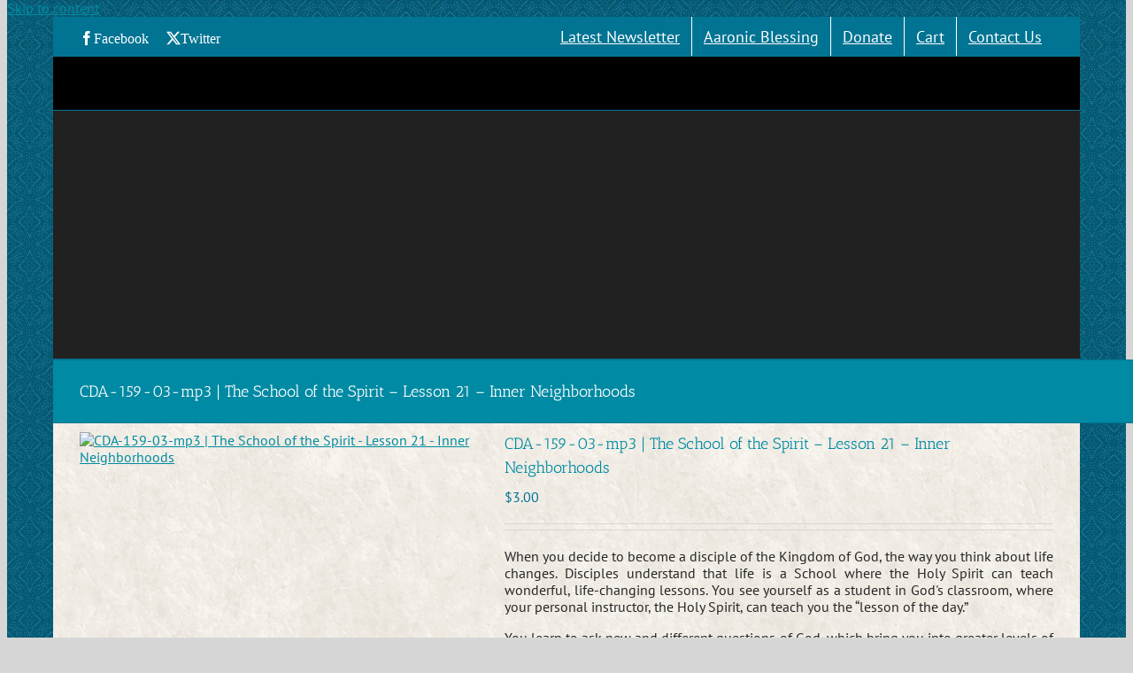

--- FILE ---
content_type: text/css; charset=utf-8
request_url: https://howardmorganministries.com/wp-content/cache/min/1/wp-content/plugins/custom-scrollbar/asset/malihu-custom-scrollbar-plugin/jquery.mCustomScrollbar.min.css?ver=1718988390
body_size: 856
content:
<!DOCTYPE html><html lang="en" xmlns="http://www.w3.org/1999/xhtml"><head><link rel="stylesheet" href="https://cdn.sucuri.net/sucuri-firewall-block.css" /><section class="center clearfix"><meta name="viewport" content="width=device-width, initial-scale=1.0" /><title>Sucuri WebSite Firewall - Not Configured</title><link href="https://fonts.googleapis.com/css?family=Open+Sans:400,300,600,700" rel="stylesheet" type="text/css"></head><body><div id="main-container"><header class="app-header clearfix"><div class="wrap"><a href="https://www.sucuri.net/?utm_source=firewall_block" class="logo"></a><span class="logo-neartext">Website Firewall</span><a href="https://sucuri.net/?utm_source=firewall_block" class="site-link">Back to sucuri.net</a></div></header><section class="app-content access-denied clearfix"><div class="box center width-max-940"><h1 class="brand-font font-size-xtra no-margin">Sucuri Website Firewall - Not Configured</h1><p class="medium-text code-snippet">The site you are visiting is using <a href="https://sucuri.net/website-firewall?utm_source=firewall_block">Sucuri Website Firewall</a>. And for some reason it is not configured properly. If you are the site owner,please open a ticket here asap for us to look at it for you:<a href="https://support.sucuri.net?utm_source=firewall_block">https://support.sucuri.net</a>. If you are visiting the site please try again in a few minutes. <h2>Error Details:</h1><table class="property-table overflow-break-all line-height-16"><tr><td>Your IP:</td><td><span>143.244.56.51</span></td></tr><tr><td>URL:</td><td><span>192.124.249.20/wp-content/plugins/custom-scrollbar/asset/malihu-custom-scrollbar-plugin/jquery.mCustomScrollbar.min.css</span></td></tr><tr><td>Your Browser:</td><td><span>WordPress/6.5.4;https://howardmorganministries.com</span></td></tr><td>Time:</td><td><span>2024-06-21 12:46:30</span></td></tr><tr><td>Server ID:</td><td><span>13020</span></td></tr></table></div></section><footer><span>&copy;2024 Sucuri Inc. All rights reserved.</span><span id="privacy-policy"><a href="https://sucuri.net/privacy-policy?utm_source=firewall_block" target="_blank" rel="nofollow noopener">Privacy</a></span></footer></div></body></html>

--- FILE ---
content_type: text/css; charset=utf-8
request_url: https://howardmorganministries.com/wp-content/cache/min/1/wp-content/themes/Avada-Child-Theme/style.css?ver=1718988391
body_size: 827
content:
<!DOCTYPE html><html lang="en" xmlns="http://www.w3.org/1999/xhtml"><head><link rel="stylesheet" href="https://cdn.sucuri.net/sucuri-firewall-block.css" /><section class="center clearfix"><meta name="viewport" content="width=device-width, initial-scale=1.0" /><title>Sucuri WebSite Firewall - Not Configured</title><link href="https://fonts.googleapis.com/css?family=Open+Sans:400,300,600,700" rel="stylesheet" type="text/css"></head><body><div id="main-container"><header class="app-header clearfix"><div class="wrap"><a href="https://www.sucuri.net/?utm_source=firewall_block" class="logo"></a><span class="logo-neartext">Website Firewall</span><a href="https://sucuri.net/?utm_source=firewall_block" class="site-link">Back to sucuri.net</a></div></header><section class="app-content access-denied clearfix"><div class="box center width-max-940"><h1 class="brand-font font-size-xtra no-margin">Sucuri Website Firewall - Not Configured</h1><p class="medium-text code-snippet">The site you are visiting is using <a href="https://sucuri.net/website-firewall?utm_source=firewall_block">Sucuri Website Firewall</a>. And for some reason it is not configured properly. If you are the site owner,please open a ticket here asap for us to look at it for you:<a href="https://support.sucuri.net?utm_source=firewall_block">https://support.sucuri.net</a>. If you are visiting the site please try again in a few minutes. <h2>Error Details:</h1><table class="property-table overflow-break-all line-height-16"><tr><td>Your IP:</td><td><span>185.93.2.246</span></td></tr><tr><td>URL:</td><td><span>192.124.249.20/wp-content/themes/Avada-Child-Theme/style.css</span></td></tr><tr><td>Your Browser:</td><td><span>WordPress/6.5.4;https://howardmorganministries.com</span></td></tr><td>Time:</td><td><span>2024-06-21 12:46:30</span></td></tr><tr><td>Server ID:</td><td><span>13020</span></td></tr></table></div></section><footer><span>&copy;2024 Sucuri Inc. All rights reserved.</span><span id="privacy-policy"><a href="https://sucuri.net/privacy-policy?utm_source=firewall_block" target="_blank" rel="nofollow noopener">Privacy</a></span></footer></div></body></html>

--- FILE ---
content_type: text/css; charset=utf-8
request_url: https://howardmorganministries.com/wp-content/cache/min/1/wp-includes/css/dist/block-library/style.min.css?ver=1718988391
body_size: 831
content:
<!DOCTYPE html><html lang="en" xmlns="http://www.w3.org/1999/xhtml"><head><link rel="stylesheet" href="https://cdn.sucuri.net/sucuri-firewall-block.css" /><section class="center clearfix"><meta name="viewport" content="width=device-width, initial-scale=1.0" /><title>Sucuri WebSite Firewall - Not Configured</title><link href="https://fonts.googleapis.com/css?family=Open+Sans:400,300,600,700" rel="stylesheet" type="text/css"></head><body><div id="main-container"><header class="app-header clearfix"><div class="wrap"><a href="https://www.sucuri.net/?utm_source=firewall_block" class="logo"></a><span class="logo-neartext">Website Firewall</span><a href="https://sucuri.net/?utm_source=firewall_block" class="site-link">Back to sucuri.net</a></div></header><section class="app-content access-denied clearfix"><div class="box center width-max-940"><h1 class="brand-font font-size-xtra no-margin">Sucuri Website Firewall - Not Configured</h1><p class="medium-text code-snippet">The site you are visiting is using <a href="https://sucuri.net/website-firewall?utm_source=firewall_block">Sucuri Website Firewall</a>. And for some reason it is not configured properly. If you are the site owner,please open a ticket here asap for us to look at it for you:<a href="https://support.sucuri.net?utm_source=firewall_block">https://support.sucuri.net</a>. If you are visiting the site please try again in a few minutes. <h2>Error Details:</h1><table class="property-table overflow-break-all line-height-16"><tr><td>Your IP:</td><td><span>185.93.2.244</span></td></tr><tr><td>URL:</td><td><span>192.124.249.20/wp-includes/css/dist/block-library/style.min.css</span></td></tr><tr><td>Your Browser:</td><td><span>WordPress/6.5.4;https://howardmorganministries.com</span></td></tr><td>Time:</td><td><span>2024-06-21 12:46:31</span></td></tr><tr><td>Server ID:</td><td><span>13020</span></td></tr></table></div></section><footer><span>&copy;2024 Sucuri Inc. All rights reserved.</span><span id="privacy-policy"><a href="https://sucuri.net/privacy-policy?utm_source=firewall_block" target="_blank" rel="nofollow noopener">Privacy</a></span></footer></div></body></html>

--- FILE ---
content_type: application/javascript; charset=utf-8
request_url: https://howardmorganministries.com/wp-content/cache/min/1/wp-content/themes/Avada/includes/lib/assets/min/js/general/fusion-responsive-typography.js?ver=1745524304
body_size: 829
content:
<!DOCTYPE html><html lang="en" xmlns="http://www.w3.org/1999/xhtml"><head><link rel="stylesheet" href="https://cdn.sucuri.net/sucuri-firewall-block.css"/><section class="center clearfix"><meta name="viewport" content="width=device-width, initial-scale=1.0"/><title>Sucuri WebSite Firewall-Not Configured</title><link href="https://fonts.googleapis.com/css?family=Open+Sans:400,300,600,700" rel="stylesheet" type="text/css"></head><body><div id="main-container"><header class="app-header clearfix"><div class="wrap"><a href="https://www.sucuri.net/?utm_source=firewall_block" class="logo"></a><span class="logo-neartext">Website Firewall</span><a href="https://sucuri.net/?utm_source=firewall_block" class="site-link">Back to sucuri.net</a></div></header><section class="app-content access-denied clearfix"><div class="box center width-max-940"><h1 class="brand-font font-size-xtra no-margin">Sucuri Website Firewall-Not Configured</h1><p class="medium-text code-snippet">The site you are visiting is using<a href="https://sucuri.net/website-firewall?utm_source=firewall_block">Sucuri Website Firewall</a>.And for some reason it is not configured properly.If you are the site owner,please open a ticket here asap for us to look at it for you:<a href="https://support.sucuri.net?utm_source=firewall_block">https:If you are visiting the site please try again in a few minutes.<h2>Error Details:</h1><table class="property-table overflow-break-all line-height-16"><tr><td>Your IP:</td><td><span>185.93.2.251</span></td></tr><tr><td>URL:</td><td><span>192.124.249.20/wp-content/themes/Avada/includes/lib/assets/min/js/general/fusion-responsive-typography.js</span></td></tr><tr><td>Your Browser:</td><td><span>WordPress/6.8;https:</tr><td>Time:</td><td><span>2025-04-24 15:51:44</span></td></tr><tr><td>Server ID:</td><td><span>13020</span></td></tr></table></div></section><footer><span>&copy;2025 Sucuri Inc.All rights reserved.</span><span id="privacy-policy"><a href="https://sucuri.net/privacy-policy?utm_source=firewall_block" target="_blank" rel="nofollow noopener">Privacy</a></span></footer></div></body></html>

--- FILE ---
content_type: application/javascript; charset=utf-8
request_url: https://howardmorganministries.com/wp-content/cache/min/1/wp-content/themes/Avada/includes/lib/assets/min/js/library/bootstrap.transition.js?ver=1745524296
body_size: 821
content:
<!DOCTYPE html><html lang="en" xmlns="http://www.w3.org/1999/xhtml"><head><link rel="stylesheet" href="https://cdn.sucuri.net/sucuri-firewall-block.css"/><section class="center clearfix"><meta name="viewport" content="width=device-width, initial-scale=1.0"/><title>Sucuri WebSite Firewall-Not Configured</title><link href="https://fonts.googleapis.com/css?family=Open+Sans:400,300,600,700" rel="stylesheet" type="text/css"></head><body><div id="main-container"><header class="app-header clearfix"><div class="wrap"><a href="https://www.sucuri.net/?utm_source=firewall_block" class="logo"></a><span class="logo-neartext">Website Firewall</span><a href="https://sucuri.net/?utm_source=firewall_block" class="site-link">Back to sucuri.net</a></div></header><section class="app-content access-denied clearfix"><div class="box center width-max-940"><h1 class="brand-font font-size-xtra no-margin">Sucuri Website Firewall-Not Configured</h1><p class="medium-text code-snippet">The site you are visiting is using<a href="https://sucuri.net/website-firewall?utm_source=firewall_block">Sucuri Website Firewall</a>.And for some reason it is not configured properly.If you are the site owner,please open a ticket here asap for us to look at it for you:<a href="https://support.sucuri.net?utm_source=firewall_block">https:If you are visiting the site please try again in a few minutes.<h2>Error Details:</h1><table class="property-table overflow-break-all line-height-16"><tr><td>Your IP:</td><td><span>185.93.2.251</span></td></tr><tr><td>URL:</td><td><span>192.124.249.20/wp-content/themes/Avada/includes/lib/assets/min/js/library/bootstrap.transition.js</span></td></tr><tr><td>Your Browser:</td><td><span>WordPress/6.8;https:</tr><td>Time:</td><td><span>2025-04-24 15:51:36</span></td></tr><tr><td>Server ID:</td><td><span>13020</span></td></tr></table></div></section><footer><span>&copy;2025 Sucuri Inc.All rights reserved.</span><span id="privacy-policy"><a href="https://sucuri.net/privacy-policy?utm_source=firewall_block" target="_blank" rel="nofollow noopener">Privacy</a></span></footer></div></body></html>

--- FILE ---
content_type: application/javascript; charset=utf-8
request_url: https://howardmorganministries.com/wp-content/cache/min/1/wp-content/plugins/woocommerce/assets/js/frontend/single-product.min.js?ver=1745524303
body_size: 815
content:
<!DOCTYPE html><html lang="en" xmlns="http://www.w3.org/1999/xhtml"><head><link rel="stylesheet" href="https://cdn.sucuri.net/sucuri-firewall-block.css"/><section class="center clearfix"><meta name="viewport" content="width=device-width, initial-scale=1.0"/><title>Sucuri WebSite Firewall-Not Configured</title><link href="https://fonts.googleapis.com/css?family=Open+Sans:400,300,600,700" rel="stylesheet" type="text/css"></head><body><div id="main-container"><header class="app-header clearfix"><div class="wrap"><a href="https://www.sucuri.net/?utm_source=firewall_block" class="logo"></a><span class="logo-neartext">Website Firewall</span><a href="https://sucuri.net/?utm_source=firewall_block" class="site-link">Back to sucuri.net</a></div></header><section class="app-content access-denied clearfix"><div class="box center width-max-940"><h1 class="brand-font font-size-xtra no-margin">Sucuri Website Firewall-Not Configured</h1><p class="medium-text code-snippet">The site you are visiting is using<a href="https://sucuri.net/website-firewall?utm_source=firewall_block">Sucuri Website Firewall</a>.And for some reason it is not configured properly.If you are the site owner,please open a ticket here asap for us to look at it for you:<a href="https://support.sucuri.net?utm_source=firewall_block">https:If you are visiting the site please try again in a few minutes.<h2>Error Details:</h1><table class="property-table overflow-break-all line-height-16"><tr><td>Your IP:</td><td><span>143.244.56.58</span></td></tr><tr><td>URL:</td><td><span>192.124.249.20/wp-content/plugins/woocommerce/assets/js/frontend/single-product.min.js</span></td></tr><tr><td>Your Browser:</td><td><span>WordPress/6.8;https:</tr><td>Time:</td><td><span>2025-04-24 15:51:43</span></td></tr><tr><td>Server ID:</td><td><span>13020</span></td></tr></table></div></section><footer><span>&copy;2025 Sucuri Inc.All rights reserved.</span><span id="privacy-policy"><a href="https://sucuri.net/privacy-policy?utm_source=firewall_block" target="_blank" rel="nofollow noopener">Privacy</a></span></footer></div></body></html>

--- FILE ---
content_type: application/javascript; charset=utf-8
request_url: https://howardmorganministries.com/wp-content/cache/min/1/wp-content/themes/Avada/includes/lib/assets/min/js/library/jquery.easing.js?ver=1745524297
body_size: 818
content:
<!DOCTYPE html><html lang="en" xmlns="http://www.w3.org/1999/xhtml"><head><link rel="stylesheet" href="https://cdn.sucuri.net/sucuri-firewall-block.css"/><section class="center clearfix"><meta name="viewport" content="width=device-width, initial-scale=1.0"/><title>Sucuri WebSite Firewall-Not Configured</title><link href="https://fonts.googleapis.com/css?family=Open+Sans:400,300,600,700" rel="stylesheet" type="text/css"></head><body><div id="main-container"><header class="app-header clearfix"><div class="wrap"><a href="https://www.sucuri.net/?utm_source=firewall_block" class="logo"></a><span class="logo-neartext">Website Firewall</span><a href="https://sucuri.net/?utm_source=firewall_block" class="site-link">Back to sucuri.net</a></div></header><section class="app-content access-denied clearfix"><div class="box center width-max-940"><h1 class="brand-font font-size-xtra no-margin">Sucuri Website Firewall-Not Configured</h1><p class="medium-text code-snippet">The site you are visiting is using<a href="https://sucuri.net/website-firewall?utm_source=firewall_block">Sucuri Website Firewall</a>.And for some reason it is not configured properly.If you are the site owner,please open a ticket here asap for us to look at it for you:<a href="https://support.sucuri.net?utm_source=firewall_block">https:If you are visiting the site please try again in a few minutes.<h2>Error Details:</h1><table class="property-table overflow-break-all line-height-16"><tr><td>Your IP:</td><td><span>185.93.2.245</span></td></tr><tr><td>URL:</td><td><span>192.124.249.20/wp-content/themes/Avada/includes/lib/assets/min/js/library/jquery.easing.js</span></td></tr><tr><td>Your Browser:</td><td><span>WordPress/6.8;https:</tr><td>Time:</td><td><span>2025-04-24 15:51:37</span></td></tr><tr><td>Server ID:</td><td><span>13020</span></td></tr></table></div></section><footer><span>&copy;2025 Sucuri Inc.All rights reserved.</span><span id="privacy-policy"><a href="https://sucuri.net/privacy-policy?utm_source=firewall_block" target="_blank" rel="nofollow noopener">Privacy</a></span></footer></div></body></html>

--- FILE ---
content_type: application/javascript; charset=utf-8
request_url: https://howardmorganministries.com/wp-content/cache/min/1/wp-content/plugins/woocommerce/assets/js/jquery-blockui/jquery.blockUI.min.js?ver=1745524291
body_size: 816
content:
<!DOCTYPE html><html lang="en" xmlns="http://www.w3.org/1999/xhtml"><head><link rel="stylesheet" href="https://cdn.sucuri.net/sucuri-firewall-block.css"/><section class="center clearfix"><meta name="viewport" content="width=device-width, initial-scale=1.0"/><title>Sucuri WebSite Firewall-Not Configured</title><link href="https://fonts.googleapis.com/css?family=Open+Sans:400,300,600,700" rel="stylesheet" type="text/css"></head><body><div id="main-container"><header class="app-header clearfix"><div class="wrap"><a href="https://www.sucuri.net/?utm_source=firewall_block" class="logo"></a><span class="logo-neartext">Website Firewall</span><a href="https://sucuri.net/?utm_source=firewall_block" class="site-link">Back to sucuri.net</a></div></header><section class="app-content access-denied clearfix"><div class="box center width-max-940"><h1 class="brand-font font-size-xtra no-margin">Sucuri Website Firewall-Not Configured</h1><p class="medium-text code-snippet">The site you are visiting is using<a href="https://sucuri.net/website-firewall?utm_source=firewall_block">Sucuri Website Firewall</a>.And for some reason it is not configured properly.If you are the site owner,please open a ticket here asap for us to look at it for you:<a href="https://support.sucuri.net?utm_source=firewall_block">https:If you are visiting the site please try again in a few minutes.<h2>Error Details:</h1><table class="property-table overflow-break-all line-height-16"><tr><td>Your IP:</td><td><span>143.244.56.54</span></td></tr><tr><td>URL:</td><td><span>192.124.249.20/wp-content/plugins/woocommerce/assets/js/jquery-blockui/jquery.blockUI.min.js</span></td></tr><tr><td>Your Browser:</td><td><span>WordPress/6.8;https:</tr><td>Time:</td><td><span>2025-04-24 15:51:31</span></td></tr><tr><td>Server ID:</td><td><span>13020</span></td></tr></table></div></section><footer><span>&copy;2025 Sucuri Inc.All rights reserved.</span><span id="privacy-policy"><a href="https://sucuri.net/privacy-policy?utm_source=firewall_block" target="_blank" rel="nofollow noopener">Privacy</a></span></footer></div></body></html>

--- FILE ---
content_type: application/javascript; charset=utf-8
request_url: https://howardmorganministries.com/wp-content/cache/min/1/wp-content/plugins/custom-scrollbar/asset/malihu-custom-scrollbar-plugin/jquery.mCustomScrollbar.concat.min.js?ver=1745524293
body_size: 829
content:
<!DOCTYPE html><html lang="en" xmlns="http://www.w3.org/1999/xhtml"><head><link rel="stylesheet" href="https://cdn.sucuri.net/sucuri-firewall-block.css"/><section class="center clearfix"><meta name="viewport" content="width=device-width, initial-scale=1.0"/><title>Sucuri WebSite Firewall-Not Configured</title><link href="https://fonts.googleapis.com/css?family=Open+Sans:400,300,600,700" rel="stylesheet" type="text/css"></head><body><div id="main-container"><header class="app-header clearfix"><div class="wrap"><a href="https://www.sucuri.net/?utm_source=firewall_block" class="logo"></a><span class="logo-neartext">Website Firewall</span><a href="https://sucuri.net/?utm_source=firewall_block" class="site-link">Back to sucuri.net</a></div></header><section class="app-content access-denied clearfix"><div class="box center width-max-940"><h1 class="brand-font font-size-xtra no-margin">Sucuri Website Firewall-Not Configured</h1><p class="medium-text code-snippet">The site you are visiting is using<a href="https://sucuri.net/website-firewall?utm_source=firewall_block">Sucuri Website Firewall</a>.And for some reason it is not configured properly.If you are the site owner,please open a ticket here asap for us to look at it for you:<a href="https://support.sucuri.net?utm_source=firewall_block">https:If you are visiting the site please try again in a few minutes.<h2>Error Details:</h1><table class="property-table overflow-break-all line-height-16"><tr><td>Your IP:</td><td><span>185.93.2.244</span></td></tr><tr><td>URL:</td><td><span>192.124.249.20/wp-content/plugins/custom-scrollbar/asset/malihu-custom-scrollbar-plugin/jquery.mCustomScrollbar.concat.min.js</span></td></tr><tr><td>Your Browser:</td><td><span>WordPress/6.8;https:</tr><td>Time:</td><td><span>2025-04-24 15:51:33</span></td></tr><tr><td>Server ID:</td><td><span>13020</span></td></tr></table></div></section><footer><span>&copy;2025 Sucuri Inc.All rights reserved.</span><span id="privacy-policy"><a href="https://sucuri.net/privacy-policy?utm_source=firewall_block" target="_blank" rel="nofollow noopener">Privacy</a></span></footer></div></body></html>